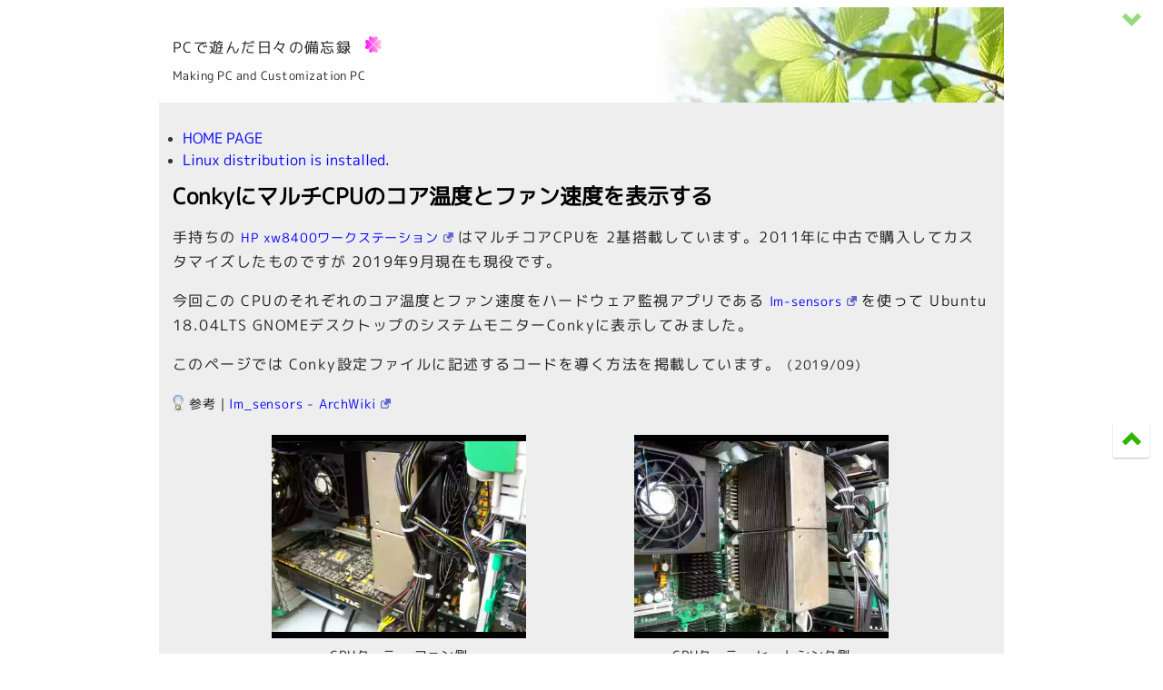

--- FILE ---
content_type: text/html
request_url: https://www.fuukemn.biz/page86-conky-multi-cpu.html
body_size: 9666
content:
<!DOCTYPE html>
<html lang="ja">
<head>
<meta charset="UTF-8">
<title>ConkyにマルチCPUのコア温度とファン速度を表示する｜PCで遊んだ日々の備忘録</title>
<meta name="description" content="マルチコアCPUを2基搭載したマザーボードにおいて、それぞれのコア温度とファン速度をハードウェア監視アプリを使って Ubuntu 18 GNOMEデスクトップのシステムモニターConkyに表示する方法を掲載しています。">
<meta name="viewport" content="width=device-width, initial-scale=1.0">
<link rel="canonical" href="https://www.fuukemn.biz/page86-conky-multi-cpu.html">
<link rel="preload" as="image" href="title6-400.webp" />
<link rel="stylesheet" href="s-style1.css">
<link rel="stylesheet" href="s-style2.css">
<link rel="stylesheet" href="s-style3.css" media="print" onload="this.media='all'">
<link href="https://fonts.googleapis.com/css?family=Source+Code+Pro" id="webfont" />
<link rel="stylesheet" href="./resource/lightbox.css" media="print" onload="this.media='all'" />
<link rel="icon" href="f2_1632.ico" >
<style>img.gmac {max-width: 100%; height: auto;}</style>
</head>

<body>

<script>
(function () {
  var webfont = document.getElementById("webfont");
  webfont.rel = "stylesheet";
})();
</script>

<div id="wrapper" class="column1">
<header>
  <p class="crover01">PCで遊んだ日々の備忘録</p>
  <p class="smallhead">Making PC and Customization PC</p>
</header>
<div class="content">
<div class="main">
<nav id="menub">
  <ul class="list-circle cancel spnav">
    <li><a href="index.html">HOME PAGE</a></li>
    <li><a href="page3.html">Linux distribution is installed.</a></li>
  </ul>
</nav>

<article>
<h1 class="hyoudai3">ConkyにマルチCPUのコア温度とファン速度を表示する</h1>
<p>手持ちの <a class="linkend01 small26" href="page7.html" title="HP xw8400 Workstationのカスタマイズ｜PCで遊んだ日々の備忘録">HP xw8400ワークステーション</a> はマルチコアCPUを 2基搭載しています。2011年に中古で購入してカスタマイズしたものですが 2019年9月現在も現役です。</p>
<p>今回この CPUのそれぞれのコア温度とファン速度をハードウェア監視アプリである <a class="linkend01 small26" href="//github.com/lm-sensors/lm-sensors" title="GitHub - lm-sensors/lm-sensors: lm-sensors repository">lm-sensors</a> を使って Ubuntu 18.04LTS GNOMEデスクトップのシステムモニターConkyに表示してみました。
<p>このページでは Conky設定ファイルに記述するコードを導く方法を掲載しています。<span class="small26">（2019/09）</span></p>
<p class="dialog02"><span class="small26">参考｜</span><a class="linkend01 small26" href="//wiki.archlinux.org/index.php/Lm_sensors" title="lm_sensors - ArchWiki">lm_sensors - ArchWiki</a></p>

<div class="boxContainer">
  <div class="imagebox2cap">
  <p class="image2cap"><a href="photo/xw8400-cpu-cooler_0926.jpg" class="lightbox[cpu1]">
  <img src="photo/xw8400-cpu-cooler_0926.webp" width="280" height="224" alt="CPUクーラー ファン側の画像"></a></p>
  <p class="caption2cap">CPUクーラー ファン側</p>
  </div>

  <div class="imagebox2cap">
  <p class="image2cap"><a href="photo/xw8400-cpu-cooler_0953.jpg" class="lightbox[cpu1]">
  <img src="photo/xw8400-cpu-cooler_0953.webp" width="280" height="224" alt="CPUクーラー ヒートシンク側の画像"></a></p>
  <p class="caption2cap">CPUクーラー ヒートシンク側</p>
  </div>
</div>


<nav class="menu danraku3">
<h2 id="abc12345" class="font-space">目次</h2>
  <ul class="list-circle cancel spnav">
  <li><a href="#abc1">アプリケーションパッケージ</a></li>
  <li><a href="#abc2">Conkyに CPU温度表示する 1</a></li>
  <li><a href="#abc3">Conkyに CPU温度表示する 2</a></li>
  <li><a href="#abc4">カーネルモジュールがロードされない時は</a></li>
  <li><a href="#abc5">Conkyに ファン速度表示する</a></li>
  <li><a href="#abc6"><span class="font-space">雑感</span></a></li>
  </ul>
</nav>
<hr>

<section>
<h3 id="abc1">アプリケーションパッケージ</h3>
<p>CPU温度をはじめ、ハードウェアの情報を取得し表示するのに必要なアプリケーションパッケージは下表の3つです。</p>
<table class="hyou2">
  <tr>
  <th>conky-all</th>
  <td>システム情報の表示</td>
  </tr>
  <tr>
  <th>lm-sensors</th>
  <td>CPU の温度やファン等の情報取得</td>
  </tr>
  <tr>
  <th>hddtemp</th>
  <td>SSDやHDDの温度など S.M.A.R.T情報の取得</td>
  </tr>
</table>
<p>事前にこれらを <a class="linkend01 small26" href="page39.html#abc1" title="Lubuntu にシステムモニターConkyを導入｜PCで遊んだ日々の備忘録">インストール</a> しておきます。</p>
<p class="danraku2">lm-sensorsについては sensors-detectコマンドを実行して /etc ディレクトリに modulesファイルを作成しておきます。</p>
<p class="danraku3"><a href="#abc12345">&#9650; 目次へ</a></p>
</section>


<section>
<h3 id="abc2">Conkyに CPU温度表示する 1</h3>
<p>ConkyにCPU温度を表示するためには sensorsコマンドで表示される内容を設定ファイルである .conkyrcにソースコードとして記述する必要があります。</p>
<p>まずは端末から sensorsコマンドを実行します。</p>

<pre class="comandbox1_1">
<span class="terminal01">GNOME Terminal :</span>

 $ sensors
</pre>

<pre class="comandbox12 fback8">
<span class="smallpre">（結果）</span>
i5k_amb-isa-0000 ・・・<span class="smallpre">物理メモリー</span>
Adapter: ISA adapter
   &#8942;
<span class="smallpre">（中略）</span>
   &#8942;

coretemp-isa-0000 ・・・CPU 1
Adapter: ISA adapter
<span class="shyu">Core 0</span>:       +<span class="shyu">54</span>.0°C  (high = +80.0°C, crit = +100.0°C)
Core 1:       +52.0°C  (high = +80.0°C, crit = +100.0°C)
Core 2:       +51.0°C  (high = +80.0°C, crit = +100.0°C)
Core 3:       +52.0°C  (high = +80.0°C, crit = +100.0°C)

coretemp-isa-0001 ・・・CPU 2
Adapter: ISA adapter
<span class="shyu">Core 0</span>:       +<span class="shyu">54</span>.0°C  (high = +80.0°C, crit = +100.0°C)
Core 1:       +51.0°C  (high = +80.0°C, crit = +100.0°C)
Core 2:       +49.0°C  (high = +80.0°C, crit = +100.0°C)
Core 3:       +51.0°C  (high = +80.0°C, crit = +100.0°C)
</pre>
<div class="space1">&nbsp;</div>
<p>下の画像は結果のスクリーンショットです。</p>

<div class="boxContainer">
  <p class="image2d"><a href="photo/xw8400_ubuntu18_025.png" class="lightbox[sensors1]">
  <img class="gmac" src="photo/xw8400_ubuntu18_025.webp" loading="lazy" width="400" height="320" alt="sensorsコマンド結果の画像"></a></p>
</div>

<p>この結果から .conkyrcに次のコードを記述してみると</p>

<pre class="comandbox12 fback8">
${color yellowgreen}CPU(Xeon x5365):${color blue} ${alignr} ${execi 5 sensors | grep '<span class="shyu">Core 0</span>' | <span class="shyu">cut -c16-17</span>}℃ 
</pre>

<div class="space1">&nbsp;</div>
<p>訳すと</p>
<p class="small26"><span class="sentou">“</span>（黄緑）CPU(Xeon x5365):（以下色青）,（右寄せ）,（5秒間隔で sensorsにアクセスし Core 0の <a class="linkend01 small26" href="ubuntu-conky.html#abc3" title="UbuntuでCPU負荷テストをやってみた｜PCで遊んだ日々の備忘録">16列目～17列目 の数値</a> を表示）<span class="sentou">”</span></p>
<p>となり、デスクトップの Conkyには下の画像のように 1行に2つの温度が表示されてしまいます。</p>

<div class="boxContainer">
  <p class="image2d"><a href="photo/xw8400_ubuntu18_002.png" class="lightbox[conky1]" title="1行に2つの温度が表示 &#8594; CPU(Xeon x5365): 56 55℃">
  <img class="gmac" src="photo/xw8400_ubuntu18_002.webp" loading="lazy" width="400" height="320" alt="1行に2つの温度が表示されているConkyの画像"></a></p>
</div>

<p class="danraku3">CPUが 1基ですとこのコードでよいのですが 2基の場合どうすればよいのか次のパートで説明します。</p>
<h4>CPUが 2基の時のコード</h4>
<p>このパートでは .conkyrc設定ファイルの記述のみで温度表示する方法を説明します。</p>
<p>1行に2つの温度が表示される原因は grepする行の名称、即ち Coreの後の数字が CPU1, CPU2共に同じためです。</p>
<p>これを区別する方法は coretemp-isa-0000 と coretemp-isa-0001 を grepするしかありません。しかし、それぞれ改行されていて今度は温度が拾えません。</p>
<p>そこで sensorsコマンドに <a class="linkend01 small26" href="//linux.die.net/man/1/sensors" title="sensors(1): print sensors info - Linux man page">-uオプションスイッチ</a> を付け引数を coretemp-isa-0000として実行してみます。</p>
<p>端末から</p>

<pre class="comandbox1_1">
 $ sensors -u coretemp-isa-0000
</pre>

<pre class="comandbox12 fback8">
<span class="smallpre">（結果）</span>
coretemp-isa-0000 ・・・CPU 1
Adapter: ISA adapter
Core 0:
  <span class="shyu">temp2_input</span>: <span class="shyu">54</span>.000
  temp2_max: 80.000
  temp2_crit: 100.000
  temp2_crit_alarm: 0.000
Core 1:
  temp3_input: 52.000
  temp3_max: 80.000
  temp3_crit: 100.000
  temp3_crit_alarm: 0.000
Core 2:
  temp4_input: 51.000
  temp4_max: 80.000
  temp4_crit: 100.000
  temp4_crit_alarm: 0.000
Core 3:
  temp5_input: 51.000
  temp5_max: 80.000
  temp5_crit: 100.000
  temp5_crit_alarm: 0.000
</pre>

<div class="space1">&nbsp;</div>
<p>下の画像は結果のスクリーンショットです。coretemp-isa-0001 で実行しても同様の結果が得られます。</p>

<div class="boxContainer">
  <p class="image2d"><a href="photo/xw8400_ubuntu18_027.png" class="lightbox[sensors2]">
  <img class="gmac" src="photo/xw8400_ubuntu18_027.webp" loading="lazy" width="400" height="320" alt="sensors -uコマンド結果の画像"></a></p>
</div>

<p>この結果から .conkyrcに次のコードを記述してみると</p>

<pre class="comandbox12 fback8">
${color yellowgreen}CPU1(Xeon x5365):${color blue} ${alignr} ${execi 5 <span class="shyu">sensors -u coretemp-isa-0000</span> | grep '<span class="shyu">temp2_input</span>' | <span class="shyu">cut -c16-17</span>}℃ 
${color yellowgreen}CPU2(Xeon x5365):${color blue} ${alignr} ${execi 5 <span class="shyu">sensors -u coretemp-isa-0001</span> | grep '<span class="shyu">temp2_input</span>' | <span class="shyu">cut -c16-17</span>}℃ 
</pre>
<div class="space1">&nbsp;</div>
<p>となり、Conkyには下の画像のように温度が表示されます。</p>

<div class="boxContainer">
  <p class="image2d"><a href="photo/xw8400_ubuntu18_005.png" class="lightbox[conky2]" title="2基の CPU（CPU1,CPU2）温度がそれぞれ表示">
  <img class="gmac" src="photo/xw8400_ubuntu18_005.webp" loading="lazy" width="400" height="320" alt="2基の CPU温度がそれぞれ表示されたConkyの画像"></a></p>
</div>

<p class="danraku2">これで 2基の CPU温度がそれぞれ表示されるようになりました。以上が 1つ目の方法です。次のセクションでは 2つ目の方法を説明します。</p>
<p class="backmokuji danraku3"><a href="#abc12345">&#9650; 目次へ</a></p>
</section>


<section>
<h3 id="abc3">Conkyに CPU温度表示する 2</h3>
<p>2基のCPUの Core番号<span class="small26">（ラベル名）</span>が同じになっているので、2基目の CPUの Core番号を変更します。/etc/ <a class="linkend01 small26" href="//manpages.ubuntu.com/manpages/disco/en/man5/sensors.conf.5.html#files" title="Ubuntu Manpage:sensors.conf - libsensors configuration file">sensors.d</a> / ディレクトリに変更内容を記述したファイルを配置します。</p>
<p>まずホームディレクトリに Heulett-Packard_0A08Hという名前のファイルを作成します。ファイル名は任意ですが今回はマザーボードの型番にしました。</p>
<p>端末から</p>

<pre class="comandbox1_1">
 $ touch /home/<span class="small25">ユーザー名</span>/Heulett-Packard_0A08H 
</pre>

<div class="space1">&nbsp;</div>
<p>を実行すると空のファイルが作成されるのでテキストエディタで開き、下記を記述して保存します。</p>

<pre class="comandbox12 fback8">
<span class="text-editor">gedit :</span>

chip "coretemp-isa-0000"
  label temp2 "Core 0"
  label temp3 "Core 1"
  label temp4 "Core 2"
  label temp5 "Core 3"

chip "coretemp-isa-0001"
  label temp2 "Core 4"
  label temp3 "Core 5"
  label temp4 "Core 6"
  label temp5 "Core 7"
</pre>
<div class="space1">&nbsp;</div>
<p>次にこのファイルを /etc/sensors.d/ ディレクトリにコピーします。</p>
<p>端末から</p>

<pre class="comandbox1_1">
 $ sudo cp Heulett-Packard_0A08H /etc/sensors.d
</pre>

<div class="space1">&nbsp;</div>
<p>を実行し、続けて sensorsコマンドを実行すれば次の様に Core番号が変更されます。</p>

<pre class="comandbox12 fback8">
<span class="smallpre">（結果）</span>
i5k_amb-isa-0000 ・・・<span class="smallpre">物理メモリー</span>
Adapter: ISA adapter
   &#8942;
<span class="smallpre">（中略）</span>
   &#8942;

coretemp-isa-0000 ・・・CPU 1
Adapter: ISA adapter
<span class="shyu">Core 0</span>:       +<span class="shyu">54</span>.0°C  (high = +80.0°C, crit = +100.0°C)
Core 1:       +52.0°C  (high = +80.0°C, crit = +100.0°C)
Core 2:       +51.0°C  (high = +80.0°C, crit = +100.0°C)
Core 3:       +52.0°C  (high = +80.0°C, crit = +100.0°C)

coretemp-isa-0001 ・・・CPU 2
Adapter: ISA adapter
<span class="shyu">Core 4</span>:       +<span class="shyu">54</span>.0°C  (high = +80.0°C, crit = +100.0°C)
Core 5:       +50.0°C  (high = +80.0°C, crit = +100.0°C)
Core 6:       +49.0°C  (high = +80.0°C, crit = +100.0°C)
Core 7:       +50.0°C  (high = +80.0°C, crit = +100.0°C)
</pre>

<div class="space1">&nbsp;</div>
<p>下の画像は結果のスクリーンショットです。</p>

<div class="boxContainer">
  <p class="image2d"><a href="photo/xw8400_ubuntu18_028.png" class="lightbox[sensors]">
  <img class="gmac" src="photo/xw8400_ubuntu18_028.webp" loading="lazy" width="400" height="320" alt="コピーコマンドとsensorsコマンド結果の画像"></a></p>
</div>

<p>この結果から .conkyrcに次のコードを記述してみると</p>

<pre class="comandbox12 fback8">
${color yellowgreen}CPU1(Xeon x5365):${color blue} ${alignr} ${execi 5 sensors | grep '<span class="shyu">Core 0</span>' | <span class="shyu">cut -c16-17</span>}℃ 
${color yellowgreen}CPU2(Xeon x5365):${color blue} ${alignr} ${execi 5 sensors | grep '<span class="shyu">Core 4</span>' | <span class="shyu">cut -c16-17</span>}℃ 
</pre>
<div class="space1">&nbsp;</div>
<p class="danraku2">となり、これで 2基の CPU温度がそれぞれ表示されるようになります。以上が 2つ目の方法です。こちらはひと手間かかりますがソースコードは短くなります。</p>
<p class="danraku3"><a href="#abc12345">&#9650; 目次へ</a></p>
</section>


<section>
<h3 id="abc4">カーネルモジュールがロードされない時は</h3>
<p>上述の <span class="small26">[Conkyに CPU温度表示する 1]</span> セクションのデスクトップスクリーンショットで下記のように CPU と Case のファン速度が表示されません。</p>
<pre class="comandbox12 fback8">
----------------------
FAN
 CPU :		--rpm
 Case:		--rpm
----------------------
</pre>
<div class="space1">&nbsp;</div>
<p>これは sensorsコマンドの実行結果にファン速度が表示されず、Conky設定ファイルにコードを記述できないからですが、</p>
<p>本当の原因は SMSC LPC47B397-NC センサーチップのカーネルモジュール <a class="linkend01 small26" href="//www.kernel.org/doc/html/latest/hwmon/smsc47b397.html" title="Kernel driver smsc47b397 &mdash; The Linux Kernel documentation">kernel driver smsc47b397</a> がロードされていないためです。</p>
<p>lm-sensrsのインストール後 sensers-detectコマンドを実行した時、最後に次のような表示がありました。</p>

<pre class="comandbox12 fback8">
   &#8942;
<span class="smallpre">（前略）</span>
To load everything that is needed, add this to /etc/modules:
#----cut here----
# Chip drivers
coretemp
i5k_amb
smsc47b397
#----cut here----
If you have some drivers built into your kernel, the list above will
 contain too many modules. Skip the appropriate ones!

Do you want to add these lines automatically to /etc/mdules? (yes/NO) <span class="shyu">yes</span> 
Successful!
<span class="smallpre">（後略）</span>
   &#8942;
</pre>

<div class="space1">&nbsp;</div>
<p>これはユーザーが <span class="small26 botanfont">yes</span> と入力したことで <i class="small26">「/etc/ディレクトリにチップドライバを記述したファイル mdulesを作成した」</i> わけです。</p>
<p>下の画像は実際の mdulesファイルのスクリーンショットです。</p>

<div class="boxContainer">
  <p class="image2d"><a href="photo/xw8400_ubuntu18_033.png" class="lightbox[mdules]" title="mdulesファイル">
  <img class="gmac" src="photo/xw8400_ubuntu18_033.webp" loading="lazy" width="400" height="320" alt="mdulesファイルの画像"></a></p>
</div>

<p>それぞれのドライバーの主な役割は下表になります。</p>
<div class="scroll-x">
<table class="hyou2tyu">
  <tr>
  <th>coretemp</th>
  <td>CPU温度情報</td>
  </tr>
  <tr>
  <th>i5k_amb</th>
  <td>メモリーモジュール温度情報</td>
  </tr>
  <tr>
  <th>smsc47b397</th>
  <td>ファン速度情報, CPU温度情報</td>
  </tr>
</table>
</div>
<p>Ubuntuのログイン画面が表示される前のブートプロセスで mdulesファイルに記述されたドライバーのカーネルモジュールがロードされる仕組みになっています。</p>
<p>ところが何故か smsc47b397 だけがロードされてないようで、その原因は不明です。</p>
<p class="danraku2">どうやらマザーボードによってこのような現象が起こるようで、調べた結果 <a class="linkend01 small26" href="//forums.ubuntulinux.jp/viewtopic.php?id=13726" title="Ubuntu日本語フォーラム / lm-sensorsでファンスピードや電源電圧が読み取れない">Ubuntu日本語フォーラム</a> に似たようなスレッドあり解決に至りました。</p>
<h4 id="abc39">カーネルモジュール smsc47b397をロードする</h4>
<p>smsc47b397をロードするには次のオプションを付けてカーネルを起動します。</p>

<pre class="comandbox12 fback8">
acpi_enforce_resources=<span class="shyu">lax</span>
</pre>

<div class="space1">&nbsp;</div>
<p>直訳すると「ACPIのリソースを強制する」で、下記はその意味について <a class="linkend01 small26" href="//github.com/torvalds/linux/blob/master/Documentation/admin-guide/kernel-parameters.txt" title="linux/kernel-parameters.txt at master ・ torvalds/linux ・ GitHub">GitHub</a> の記述内容を Googl翻訳したものです。</p>

<blockquote cite="//github.com/torvalds/linux/blob/master/Documentation/admin-guide/kernel-parameters.txt">
  <p><span class="sentou">&#8220; </span>ネイティブドライバーとACPI操作領域（SystemIOおよびSystemMemoryのみ）間のリソースの競合を確認します。ACPIで宣言されたIOポートとメモリは、任意のAMLコードでACPIサブシステムによって使用される可能性があり、レガシードライバーに干渉する可能性があります。</p>
  <p>strict（デフォルト）：ACPIが要求するリソースへのアクセスは拒否されます。予約済みのリソースにアクセスしようとするレガシードライバーは、それらを使用してデバイスにバインドできません。</p>
  <p><b>lax：ACPIが要求するリソースへのアクセスが許可されます。予約済みリソースにアクセスしようとするレガシードライバは正常にバインドされますが、警告メッセージがログに記録されます。</b></p>
  <p>no：ACPI OperationRegionsは予約済みとしてマークされておらず、それ以上のチェックは実行されません。<span class="sentou">&#8221;</span></p>
</blockquote>

<p class="danraku2">要するにカーネルモジュールを強制的にロードさせるわけですね。そしてこのオプションの使い方は、一時的と恒久的の 2通りあります。</p>
<h5 class="noborder-h4 doc-open-logo">一時的：GRUBメニューで設定</h5>
<p>PC起動または再起動後 GRUBメニューが表示されたら<span class="small26 keyfont">E</span>キーを押すと起動コマンドを編集する画面が表示されます。</p>
<p>Linuxで始まるコマンドラインに acpi_enforce_resources=laxを追加します。<span class="small26">（最後尾の $vt_handoffの後にスペースを入れて追加してもよいです）</span></p>

<pre class="comandbox12 fback8">
Linux /boot/vmlinuz-4.15.0-62&#8230;<span class="smallpre">（中略）</span>&#8230;a7df ro quiet splash <span class="shyu">acpi_enforce_resources=lax</span> $vt_handoff 
</pre>

<div class="space1">&nbsp;</div>
<p>下の画像はその時の写真です。</p>

<div class="boxContainer">
  <p class="image2d"><a href="photo/xw8400_ubuntu18_grub_4286.jpg" class="lightbox[menu]" title="GRUBメニューのコマンド編集画面">
  <img class="gmac" src="photo/xw8400_ubuntu18_grub_4286.webp" loading="lazy" width="400" height="320" alt="GRUBメニューの画像"></a></p>
</div>

<p class="danraku2">入力したら<span class="small26 keyfont">F10</span>キーを押せば今回限りこのオプションモードで Ubutnuが起動します。まずこの方法でロードされるのかを確認します。</p>
<h5 class="noborder-h4 doc-open-logo danraku02">恒久的：GRUB設定ファイルに記述</h5>
<p>一時的な方法でロードすることが出来たらGRUB設定ファイルに記述することで恒久的にロードされます。</p>
<p>端末から</p>

<pre class="comandbox1_1">
 $ sudo nano /etc/default/grub
</pre>

<div class="space1">&nbsp;</div>
<p>を実行し次を記述して保存します。</p>

<pre class="comandbox12 fback8">
GRUB_CMDLINE_LINUX_DEFAULT="quiet splash <span class="shyu">acpi_enforce_resources=lax</span>" 
</pre>

<div class="space1">&nbsp;</div>
<p>下の画像は GRUB設定ファイルのスクリーンショットです。</p>

<div class="boxContainer">
  <p class="image2d"><a href="photo/xw8400_ubuntu18_026.png" class="lightbox[grub]" title="GRUB設定ファイル">
  <img class="gmac" src="photo/xw8400_ubuntu18_026.webp" loading="lazy" width="400" height="320" alt="GRUB設定ファイルの画像"></a></p>
</div>

<div class="space1">&nbsp;</div>
<p>最後に次のコマンドを忘れずに実行します。</p>

<pre class="comandbox1_1">
 $ sudo update-grub
</pre>

<p class="danraku2">これで設定完了です。</p>
<p class="danraku3"><a href="#abc12345">&#9650; 目次へ</a></p>
</section>


<section>
<h3 id="abc5">Conkyに ファン速度を表示する</h3>
<p>下記はカーネルモジュールがロードされたところで sensorsコマンドを実行してみた結果です。</p>

<pre class="comandbox12 fback8">
<span class="smallpre">（結果）</span>
i5k_amb-isa-0000 ・・・<span class="smallpre">物理メモリー</span>
Adapter: ISA adapter
   &#8942;
<span class="smallpre">（中略）</span>
   &#8942;

coretemp-isa-0000 ・・・CPU 1
Adapter: ISA adapter
   &#8942;
<span class="smallpre">（中略）</span>
   &#8942;

<span class="shyu">smsc47b397</span>-isa-0480
Adapter: ISA adapter
fan1:        1200 RPM ・・・<span class="smallpre">CPUクーラーファン1</span> 
fan2:        3286 RPM ・・・<span class="smallpre">メモリーファン</span>
fan3:        1783 RPM ・・・<span class="smallpre">ケースファン</span>
fan4:        1206 RPM ・・・<span class="smallpre">CPUクーラーファン2</span>
temp1:        +46.0°C
temp2:        +52.0°C
temp3:        +35.0°C
temp4:        +37.0°C

coretemp-isa-0001 ・・・CPU 2
Adapter: ISA adapter
   &#8942;
<span class="smallpre">（後略）</span>
</pre>

<div class="space1">&nbsp;</div>
<p>下の画像は結果のスクリーンショットです。</p>

<div class="boxContainer">
  <p class="image2d"><a href="photo/xw8400_ubuntu18_034.png" class="lightbox[sensors3]">
  <img class="gmac" src="photo/xw8400_ubuntu18_034.webp" loading="lazy" width="400" height="320" alt="sensorsコマンド ファン速度結果の画像"></a></p>
</div>

<p>この結果から .conkyrcに次のコードを記述してみると</p>

<pre class="comandbox12 fback8">
${color yellowgreen}CPU1:${color yellowgreen} ${alignr}${execi 5 sensors | grep 'fan1' | cut -c14-17} rpm
${color yellowgreen}CPU2:${color yellowgreen} ${alignr}${execi 5 sensors | grep 'fan4' | cut -c14-17} rpm
${color yellowgreen}Memory:${color yellowgreen} ${alignr}${execi 5 sensors | grep 'fan2' | cut -c14-17} rpm 
${color yellowgreen}Cace:${color yellowgreen} ${alignr}${execi 5 sensors | grep 'fan3' | cut -c14-17} rpm
</pre>

<div class="space1">&nbsp;</div>
<p>となり、Conkyには下の画像のようにファン速度が表示されます。</p>

<div class="boxContainer">
  <div class="imagebox0">
  <p><a href="photo/xw8400_ubuntu18_035.png" class="lightbox[conky01]" title="ファン速度が表示">
  <img src="photo/xw8400_ubuntu18_035.webp" loading="lazy" width="280" height="224" alt="ファン速度が表示されたConkyの画像"></a></p>
  </div>

  <div class="imagebox0">
  <p><a href="photo/xw8400_ubuntu18_023.png" class="lightbox[conky01]" title="Conky 設定ファイル">
  <img src="photo/xw8400_ubuntu18_023.webp" loading="lazy" width="280" height="224" alt="Ubuntu 18.04LTS GNOMEデスクトップのシステムモニターConkyの画像"></a></p>
  </div>
</div>

<p class="danraku2">これで 2基のCPUクーラーだけでなく、メモリーモジュールと PCケースのファン速度も表示できるようになりました。</p>
<p class="danraku3"><a href="#abc12345">&#9650; 目次へ</a></p>
</section>


<section>
<h3 id="abc6"><span class="font-space">雑感</span></h3>
<h4>ファン速度について</h4>
<p>下の画像は今回設定した Conkyのスクリーンショットです。この中でファン速度のラベルが 4種類ありどのファンがどのラベル名に対応するのかについては Ubuntu上から調べようがありませんでした。</p>

<div class="boxContainer">
  <p class="image2d"><a href="photo/xw8400_ubuntu18_conky.png" class="lightbox[conky4]" title="Conky">
  <img class="gmac" src="photo/xw8400_ubuntu18_conky.webp" loading="lazy" width="400" height="320" alt="Conkyの画像"></a></p>
</div>

<p>結局ファンの仕様書にある回転速度と照らし合わせるしか方法がなく今回の場合、回転速度の差が大きかったので特定できました。</p>
<p class="danraku2">しかし、もしも同じ回転速度だったらまったく区別出来ないところでした。環境によっては使えないようです。</p>
<h4 class="noborder-h4 dialog02">参考｜Windowsシステムモニターの数値</h4>
<p>下の画像は Ubuntuと同じ SSDの第1パーティションに導入している Windows 7上のシステムモニター<span class="small26">（HWMonitoer v1.20.0）</span>のスクリーンショットです。</p>

<div class="boxContainer">
  <p class="image2d"><a href="photo/xw8400_win7_hem_19.png" class="lightbox[hwm]" title=" 1/4. マザーボード・ファン">
  <img class="gmac" src="photo/xw8400_win7_hem_19.webp" loading="lazy" alt="ハードウェア温度・ファン速度の画像" width="400" height="320"></a></p>
    <p><a href="photo/xw8400_win7_hem_20.png" class="lightbox[hwm]" title="2/4. CPU"></a></p>
    <p><a href="photo/xw8400_win7_hem_21.png" class="lightbox[hwm]" title="3/4. メモリーモジュール"></a></p>
    <p><a href="photo/xw8400_win7_hem_22.png" class="lightbox[hwm]" title="4/4. SSD・HDD・グラフィックスボード"></a></p>
</div>

<p class="danraku2">当然ですが lm-sensorsの結果とほぼ同じです。</p>
<h4>メモリーモジュールの温度について</h4>
<p>メモリーモジュールの温度の数値が高すぎるような気がします。理由はこのページ冒頭の写真や下の写真のような専用の冷却ファンがあるからです。</p>

<div class="boxContainer">
  <div class="imagebox0">
  <p><a href="photo/hpmemo_929.jpg" class="lightbox[memory]" title="左側ファン：PCケース用 , 正面ファン:メモリーモジュール用 , 右側:CPUクーラー">
  <img src="photo/hpmemo_929.webp" loading="lazy" width="280" height="210" alt="メモリーモジュール用冷却ファンの画像"></a></p>
  </div>

  <div class="imagebox0">
  <p><a href="photo/hpmemo_939.jpg" class="lightbox[memory]" title="デュアルチャンネル メモリーモジュール 8枚">
  <img src="photo/hpmemo_939.webp" loading="lazy" width="280" height="210" alt="メモリーモジュールをマザーボードに取付けた画像"></a></p>
  </div>
</div>

<p>マザーボードの種類によって lm-sensorsが取得するデータにはオフセット値がずれている事があるようです。</p>
<p>いずれ熱電対とデータロガーを購入して実測してみます。温度差が10℃以上あるようなら /etc/sensors.d/Heulett-Packard_0A08Hファイルで補正しようと思います。</p>
<p id="sidemenu" class="danraku3"><a href="#abc12345">&#9650; 目次へ</a></p>
</section>
</article>

<div><a rel="license" href="//creativecommons.org/licenses/by-sa/4.0/deed.ja" title="Attribution - ShareAlike 4.0 International ( CC BY-SA 4.0 )"><img alt="クリエイティブ・コモンズ・ライセンス" style="border-width:0" src="BY-SA_80x15.png" width="80" height="15" /></a></div>
</div><!-- mainここまで -->
</div><!-- contentここまで -->

<!-- footerここから -->
<script src="footer02.js" async></script>
<footer class="imgchuo">
<div id="footer"></div>
</footer>
<!-- footerここまで -->

</div><!-- column1ここまで -->
<div class="back7">
<a href="#wrapper" title="Top of Page"><img width="39" height="39" src="chevron-top01.png" alt="Top of Pageの画像"></a>
</div>

<div class="pagetop">
<a href="#sidemenu" title="Bottom of Page"><img width="39" height="39" src="chevron-btm01.png" alt="sidemenuの画像"></a>
</div>


<script src="./resource/lightbox_plus.js" defer></script>
</body>
</html> 

--- FILE ---
content_type: text/css
request_url: https://www.fuukemn.biz/s-style1.css
body_size: 1758
content:
/* default */
html {
  font-size: 100%; /*16px */
}

/* 文字書体 */
@font-face {
  font-family: 'VL-PGothic-Regular';
  src: url('/VL-PGothic-Regular.woff') format('woff');
}

body {
  font-family: VL-PGothic-Regular;
  font-size: 100%; /*16px */
}

@media screen and (min-width: 1280px) {
html {
  font-size: 100%;
  }
}


/* base configure */
header, footer, .main {
    padding: 15px;
}


header, footer {
    background:  url(title6-900.webp);
    margin: 0 auto;
}

/*480px以下*/
@media screen and (max-width: 480px) {
  header, footer {
    background: url(title6-400.webp);
    margin: 0 auto;
  }
}

@media screen and (max-width: 1024px) {
  ul.spnav {
    font-size: 100%;
    margin: 0;
    padding: 0;
    list-style-type: none;
  }
  ul.spnav li a {
    display: block;
    border: 1px solid #ddd;
    background-color: #fff;
    line-height:40px;
    padding: 12px 16px;
    text-decoration: none;
    color: #000;
    text-align: center;
    overflow: hidden;
    white-space: nowrap;
    text-overflow: ellipsis;
  }
  ul.spnav li a:hover {
    border: 1px solid #ddd;
    background-color: #1b2538;
    color: #fff;
  }
}


.main {
    background: #eee;
}

.main, .side-left, .side-right {
    min-height: 200px;
}

/* display column */
.column1 .side-left, .column1 .side-right {
  display: none;
}

/* Sideways tablet, PC */
@media (min-width: 992px) {
    /* content width init */
    .column1 header, .column1 footer {
        max-width: 900px;
    }
    .column1 .main {
            width: 900px;
        }
    .content {
        display: -webkit-box;
        display: -ms-flexbox;
        display: flex;
        -webkit-box-pack: center;
        -ms-flex-pack: center;
        justify-content: center;
        }
    /* grow shrink base-size*/
    .main {
        -webkit-box-flex: 0;
    -ms-flex: 0 1 auto;
    flex: 0 1 auto;
    }
  }


/* 表題 ４-１*/
h4 {
  font-size: 1.1rem;
  letter-spacing: .1rem;
  margin: 20px 0 0 0; /* (上)　(右)　(下)　(左)*/
}


/* 表題 ４-２*/
.noborder-h4 {
  border-left: none;
  color: #333;
  font-size: 1.1rem;
  font-weight: 600;
  letter-spacing: .1rem;
  margin: 20px 0 15px 0; /* (上)　(右)　(下)　(左)*/
  padding : 0 0 0 6px; /* (上)　(右)　(下)　(左)*/
}


/* 表題 ４-３*/
.looks-h5 {
  border-left: none;
  color: #333;
  font-size: .9375rem;
  font-weight: normal;
  letter-spacing: .1rem;
  margin: 20px 0 10px 0; /* (上)　(右)　(下)　(左)*/
  padding : 0 0 0 5px; /* (上)　(右)　(下)　(左)*/
}


/* 表題 ５*/
h5 {
  font-size: .9375rem;
  letter-spacing: .1rem;
  margin: 20px 0 0 0; /* (上)　(右)　(下)　(左)*/
}


/* 表題 ６*/
h6 {
  font-size: .9375rem;
  font-weight: normal;
  letter-spacing: .1rem;
  margin: 20px 0 10px 0; /* (上)　(右)　(下)　(左)*/
  padding : 0 0 0 5px; /* (上)　(右)　(下)　(左)*/
}


/* 文字 */
p {
  color: #222;
  letter-spacing: .09rem;
  line-height: 1.7;
}


/*リスト ul*/
ul {
  font-size: 92%;
  letter-spacing: .06rem;
  margin-left: 0;
  padding-left: 1rem;
  text-indent: -0.3rem;
 }
  .list-circle li {
    margin-bottom: .5rem;
    margin-top: .5rem;
  }


/*メニューリスト ulキャンセル*/
.cancel {
  font-size: 100%;
  letter-spacing: 0;
  }


.cancel2 {
  font-size: 100%;
  letter-spacing: 0;
  line-height: 1.8;
  list-style: none;
  }


/*リスト li*/
li {
  font-family: VL-PGothic-Regular;
  color: #333
 }


/*リスト-スタイルなし*/
.nostyle {
  font-size: 0.875rem;
  list-style: none;
  margin-left: -10px;
}


/*リスト ul ２*/
.list-none{
  margin: 3px 0 10px 0px; /* (上)　(右)　(下)　(左)*/
}
  .list-none li {
    color: #333;
    font-size: .9375rem;
    letter-spacing: .08rem;
    line-height: 1.8;
    list-style: none;
    margin-bottom: .4rem;
  }


/*リスト ol ２桁用*/
.list-bangou{
  font-size: 0.875rem;
  margin-left: 1rem;
  padding-left: 1rem;
  text-indent: -0.3rem;
}
  .list-bangou li {
    letter-spacing: .08rem;
    line-height: 1.8;
    margin-bottom: .5rem;
    margin-top: .5rem;
  }


/*リスト ol １桁用*/
.list-bangou1 {
  font-size: 0.875rem;
  margin-left: 0;
  padding-left: 1rem;
  text-indent: -0.3rem;
}
  .list-bangou1 li {
    letter-spacing: .08rem;
    line-height: 1.8;
    margin-bottom: .5rem;
    margin-top: .5rem;
  }


/* リンク */
a {
  color: #0000ff;
  text-decoration: none;
  transition: .2s;
}
  a:hover {
    color: #ff00ff;
    text-decoration: underline;
  }


/* 引用の背景 */
blockquote {
  background: #ddd;
  font-size: 0.9rem;
  border-radius: 10px;
  padding: 3px;
  margin: 0 5px 0 5px; /* (上)　(右)　(下)　(左) */
  position: relative;
  padding: 10px 15px 10px 20px;
}


/* 先頭文字を大きく */
.sentou {
  color: #222;
  font-size: 1.3rem;
  font-weight: bold;
  letter-spacing: .06rem;
  line-height: 1.4;
  margin: 0 0 -25px 0; /* (上)　(右)　(下)　(左)*/
}


/* 最後尾文字を大きく */
.ushiro {
  color: #222;
  font-size: 1.3rem;
  font-weight: bold;
  letter-spacing: .06rem;
  line-height: 1.4;
  margin: -20px 0 -15px 0; /* (上)　(右)　(下)　(左)*/
}


/* 段落1行詰める */
.danraku010 {
  margin-bottom: -.5rem;
}


/* 段落0.2行あける */
.danraku02 {
  margin-bottom: .2rem;
}


/* 段落0.4行あける */
.danraku04 {
  margin-bottom: .4rem;
}

/* 段落2行あける */
.danraku2 {
  margin-bottom: 2rem;
}


/* 段落3行あける */
.danraku3 {
  margin-bottom: 3rem;
}


/* 段落1行あける */
.space1 {
  line-height: 100%;
}


/* 段落2行あける */
.space2 {
  line-height: 200%;
}


/* 段落3行あける */
.space3 {
  line-height: 300%;
}


/* 小さい文字 25 （span用）*/
.small25 {
  font-size: 82%;
  letter-spacing: .06rem;
  line-height: 1.6;
}


/* 小さい文字 26 （pタグ用）*/
.small26 {
  font-size: 90%;
  letter-spacing: .05rem;
  line-height: 1.8;
}


/* 小さい文字 27 （h4タグ用）*/
.small_h4 {
  font-size: 92%;
  letter-spacing: .05rem;
  line-height: 1.8;
  margin-bottom:-0.5rem;
}


/* 小さい文字 （header用）*/
.smallhead {
  font-size: 80%;
  letter-spacing: .03rem;
  line-height: 0.3;
}


/* h4タグ用大きい文字 */
.lagefont1 {
  font-size: 1.4rem;
  padding: 0 2px 0 2px; /* (上)　(右)　(下)　(左)*/
}


/* pタグ用大きい文字 */
.lagefont1p {
  color: #000;
  font-size: 1.2rem;
  margin-bottom: .5rem;
}



--- FILE ---
content_type: text/css
request_url: https://www.fuukemn.biz/s-style2.css
body_size: 1501
content:
/* ページトップへもどるボタン ７ png画像アイコン*/
.back7 {
  position: fixed;
  bottom: 216px;
  right: 15px;
  width: 40px;
  height: 40px;
  background-color: #fff;
  border-radius: 5%;
  box-shadow: 0 1px 2px 0 rgba(0,0,0,.25);
  text-align: center;
}
  .back7:hover {
    background-color: #f4fa58; /*黄*/
    text-decoration: none;
    box-shadow: none;
  }
    .back7 img{
      vertical-align: bottom;
    }


/*480px以下*/
@media screen and (max-width: 1024px) {
  .back7 {
  bottom: 1px;
  right: 1px;
  width: 50px;
  height: 42px;
  opacity: 0.7;
  }
}


/* ページボトムへボタン ７ png画像アイコン*/
  .pagetop {
  position: fixed;
  top: 0;
  right: 15px;
  opacity: 0.5;
  transform: rotateX( 180deg );
}


/*480px以下*/
@media screen and (max-width: 480px) {
  .pagetop {
  position: fixed;
  top: 1px;
  right: 1px;
  width: 50px;
  height: 42px;
  background-color: #fff;
  border-radius: 5%;
  box-shadow: 0 1px 2px 0 rgba(0,0,0,.25);
  text-align: center;
  opacity: 0.7;
  transform: rotateX( 180deg );
  }
  .pagetop:hover {
    background-color: #f4fa58; /*黄*/
    box-shadow: none;
    text-decoration: none;
  }
  .pagetop img{
    vertical-align: bottom;
  }
}


/*キャプション付き、なし画像横並びボックスクリアフィックス */
/* 外枠 */
div.boxContainer {
  border: 0px solid #000;
  text-align:center;
}

/*480px以下*/
@media screen and (max-width: 480px) {
  div.boxContainer {
    width: auto;
  }
}

/* clearfix */
.boxContainer:before,
  .boxContainer:after {
    content: ""; 
    display: table; 
}
 
.boxContainer:after {
  clear: both;
}


/*キャプション付き画像横並びボックス 1列（下キャプション） */
  p.image1cap, p.caption1cap {
    margin: 5px 5px 5px 5px; /* (上)　(右)　(下)　(左)4.余白・間隔 */
    text-align: center;
  }

    p.caption1cap {
      font-size: 85%;
      letter-spacing: .05em;
    }


/*480px以下*/
@media screen and (max-width: 480px) {
  div.imagebox1cap {
  margin: 5px 0px 5px 13px; /* (上)　(右)　(下)　(左)*/
  }
}


/*キャプション付き画像横並びボックス 1列d（枠あり下キャプション） */
div.imagebox1d {
  float: left;
  box-shadow: 0px 1px 3px 0px rgba(0,0,0,0.35);
  margin: 5px 0px 5px 309px; /* (上)　(右)　(下)　(左) 周囲の余白*/
  width: auto;
 }

  p.image1d,  p.caption1d {
    margin: 5px 5px 5px 5px; /* (上)　(右)　(下)　(左)4.余白・間隔 */
    text-align: center;
  }

    p.caption1d {
      font-size: 85%;
      letter-spacing: .05rem;
    }


/*480px以下*/
@media screen and (max-width: 480px) {
  div.imagebox1d {
  margin: 5px 5px 5px 7px; /* (上)　(右)　(下)　(左)*/
  }
}


/*キャプションなし画像横並びボックス 2列 */
div.imagebox0 {
  float: left;
  margin: 5px 5px 5px 104px;/* (上)　(右)　(下)　(左) 周囲の余白*/
  padding: 0px 5px 0px 5px;/* (上)　(右)　(下)　(左) */
  width: auto;
}


/*480px以下*/
@media screen and (max-width: 480px) {
  div.imagebox0 {
  margin: 5px 5px 5px 18px;/* (上)　(右)　(下)　(左) 周囲の余白*/
  }
}


/*キャプション付き画像横並びボックス 2列d（枠あり下キャプション） */
div.imagebox2d {
  box-shadow: 0px 1px 3px 0px rgba(0,0,0,0.35);
  float: left;
  margin: 5px 5px 5px 104px; /* (上)　(右)　(下)　(左) 周囲の余白*/
  /*width: 290px;*/
  width: auto;
 }

  p.image2d,  p.caption2d {
    margin: 5px 5px 5px 5px; /* (上)　(右)　(下)　(左)4.余白・間隔 */
    text-align: center;
  }

    p.caption2d {
      font-size: 85%;
      letter-spacing: .05rem;
    }


/*480px以下*/
@media screen and (max-width: 480px) {
  div.imagebox2d {
  margin: 5px 5px 5px 7px; /* (上)　(右)　(下)　(左)*/
  }
}


/*キャプション付き画像横並びボックス 2列cap（枠なし下キャプション） */
div.imagebox2cap {
  float: left;
  margin: 5px 5px 5px 104px;/* (上)　(右)　(下)　(左) 周囲の余白*/
  width: auto;
 }

  p.image2cap, p.caption2cap {
    margin: 0px 5px 0px 5px; /* (上)　(右)　(下)　(左)4.余白・間隔 */
    text-align: center;
  }

    p.caption2cap {
      font-size: 85%;
      letter-spacing: .05rem;
    }


/*480px以下*/
@media screen and (max-width: 480px) {
  div.imagebox2cap {
  margin: 5px 5px 5px 18px; /* (上)　(右)　(下)　(左)*/
  }
}


/*キャプション付き画像横並びボックス 3列d（下キャプション） */
div.imagebox3d {
  box-shadow: 0px 1px 3px 0px rgba(0,0,0,0.35);
  float: left;
  margin: 5px 0 20px 17px;/* (上)　(右)　(下)　(左) 周囲の余白*/
  width: auto;
}

  p.image3d,  p.caption3d {
    margin: 5px; /* (上)　(右)　(下)　(左)4.余白・間隔 */
    text-align: center;
  }

    p.caption3d {
      font-size: 85%;
      letter-spacing: .01rem;
    }


/*キャプション付き画像横並びボックス 4列d(上キャプション） */
div.imagebox4d{
  border: 0 dashed #0000cc;
  box-shadow: 0px 1px 3px 0px rgba(0,0,0,0.35);
  float: left;
  margin: 5px 0px 20px 4px; /* (上)　(右)　(下)　(左) 周囲の余白*/
}

  p.image4d,  p.caption4d {
    margin: 3px 0 2px 0; /* (上)　(右)　(下)　(左)4.余白・間隔 */
    text-align: center;
  }

    p.caption4d {
      font-size: 85%;
      letter-spacing: .01em;
    }


/* テーブル 表組 ２*/
.hyou2 {
  border-top: 1px solid #ccc;
  border-left: 1px solid #ccc;
  border-spacing: 0;
  width: auto;
}
  .hyou2 tr th,.hyou2 tr td {
    border-bottom: 1px solid #ccc;
    border-right: 1px solid #ccc;
    color: #333;
    font-size: .85rem;
    letter-spacing: .03rem;
    padding: 5px 7px 5px 7px; /* (上)　(右)　(下)　(左)*/
    text-align: left;
    width: auto;
  }
    .hyou2 tr th {
      background: #e6eaff;
    }


@media screen and (max-width: 480px) {
  .hyou2 {
    border: none;
  }
  .hyou2 thead {
    display: none;
  }
  .hyou2 th {
    display: block;
    width: 100%;
  }
  .hyou2 tr {
    border-top: 1px solid #999;
    border-left: 1px solid #999;
    display: block;
    margin-bottom: 20px;
  }
  .hyou2 td {
    border-right: 1px solid #999;
    border-bottom: 1px solid #999;
    display: block;
    padding: 10px;
    text-align: right;
  }
  .hyou2 td::before {
    content: attr(data-label);
    float: left;
    font-weight: bold;
  }
}


/* テーブル 表組 ２文字中心*/
.hyou2tyu {
  border-left: 1px solid #ccc;
  border-spacing: 0;
  border-top: 1px solid #ccc;
  width: auto;
}
  .hyou2tyu tr th,.hyou2tyu tr td {
    border-bottom: 1px solid #ccc;
    border-right: 1px solid #ccc;
    color: #333;
    font-size: .875rem;
    letter-spacing: .03rem;
    padding: 5px 7px 5px 7px; /* (上)　(右)　(下)　(左)*/
    text-align: center;
    width: auto;
  }
    .hyou2tyu tr th {
      background: #e6eaff;
    }


@media screen and (max-width: 480px) {
  .hyou2tyu {
    border: none;
  }
  .hyou2tyu thead {
    display: none;
  }
  .hyou2tyu th {
    display: block;
    width: 100%;
  }
  .hyou2tyu tr {
    border-top: 1px solid #999;
    border-left: 1px solid #999;
    display: block;
    margin-bottom: 20px;
  }
  .hyou2tyu td {
    border-right: 1px solid #999;
    border-bottom: 1px solid #999;
    display: block;
    padding: 10px;
    text-align: right;
  }
  .hyou2tyu td::before {
    content: attr(data-label);
    float: left;
    font-weight: bold;
  }
}


--- FILE ---
content_type: text/css
request_url: https://www.fuukemn.biz/s-style3.css
body_size: 3496
content:
/* 画像 image, videoを中央配置*/
.imgchuo {
   text-align : center ;
 }

/** 文章の先頭にアイコン表示 ！マーク **/

/*文章中のアイコンを揃える*/
img.soroeru {
   vertical-align: middle;
}

/*文章の先頭にアイコン表示*/
.caution01:before {
  content: url("caution.png");
  margin: 0 5px 0px 0;/* (上)　(右)　(下)　(左)*/
}

/*文章の先頭にアイコン表示 ！マーク*/
.important-red:before {
  content: url("Emblem-important-red.png");
  margin: 0 5px 0px 0;/* (上)　(右)　(下)　(左)*/
  position: relative;
  top: 3px;
}


/*文章の先頭にアイコン表示 一方通行*/
.dialog01:before {
  content: url("dialog-error.png");
  margin: 0 5px 0px 0;/* (上)　(右)　(下)　(左)*/
  position: relative;
  top: 3px;
}


/*文章の先頭にアイコン表示 電球*/
.dialog02:before {
  content: url("dialog-information.png");
  margin: 0 5px 0px 0;/* (上)　(右)　(下)　(左)*/
  position: relative;
  top: 3px;
}


/*文章の先頭にアイコン表示 淡い？*/
.question01:before {
  content: url("question.png");
  margin: 0 5px 0px 0;/* (上)　(右)　(下)　(左)*/
  position: relative;
  top: 2px;
}


/*文章の先頭にアイコン表示 濃い？*/
.question02:before {
  content: url("question004.png");
  margin: 0 5px 0px 0;/* (上)　(右)　(下)　(左)*/
  position: relative;
  top: 2px;
}


/*文章の先頭にアイコン表示 homepage*/
.go-home01:before {
  content: url("go-home01.png");
  margin: 0 5px 0px 0;/* (上)　(右)　(下)　(左)*/
  position: relative;
  top: 2px;
}


/*文章の先頭にアイコン表示 audio-card*/
.audio01:before {
  content: url("audio-card01.png");
  margin: 0 5px 0px 0;/* (上)　(右)　(下)　(左)*/
  position: relative;
  top: 3px;
}


/*文章の先頭にアイコン表示 audio-volume-medium*/
.audio-m:before {
  content: url("audio-volume-medium01.png");
  margin: 0 5px 0px 0;/* (上)　(右)　(下)　(左)*/
  position: relative;
  top: 3px;
}


/*文章の先頭にアイコン表示 computer*/
.computer01:before {
  content: url("computer01.png");
  margin: 0 5px 0px 0;/* (上)　(右)　(下)　(左)*/
  position: relative;
  top: 3px;
}


/*文章の先頭にアイコン表示 multimedia-player*/
.multimedia01:before {
  content: url("multimedia-player01.png");
  margin: 0 5px 0px 0;/* (上)　(右)　(下)　(左)*/
  position: relative;
  top: 3px;
}


/*文章の先頭にアイコン表示 multimedia カチンコ*/
.multimedia02:before {
  content: url("multimedia01.png");
  margin: 0 5px 0px 0;/* (上)　(右)　(下)　(左)*/
  position: relative;
  top: 3px;
}


/*文章の先頭にアイコン表示 カギ*/
.kagi01:before {
  content: url("emblem-readonly01.png");
  margin: 0 5px 0px 0;/* (上)　(右)　(下)　(左)*/
  position: relative;
  top: 3px;
}


/*文章の先頭にアイコン表示 端末*/
.terminal01:before {
  content: url("utilities-terminal.png");
  margin: 0 5px 0px 0;/* (上)　(右)　(下)　(左)*/
  position: relative;
  top: 3px;
}


/*文章の先頭にアイコン表示 システムモニター*/
.sys-monitor01:before {
  content: url("utilities-system-monitor.png");
  margin: 0 5px 0px 0;/* (上)　(右)　(下)　(左)*/
  position: relative;
  top: 3px;
}


/*文章の先頭にアイコン表示 アップデート*/
.update01:before {
  content: url("software-update.png");
  margin: 0 5px 0px 0;/* (上)　(右)　(下)　(左)*/
  position: relative;
  top: 3px;
}


/*文章の先頭にアイコン表示 新しいウィンドウ*/
.window01:before {
  content: url("window-new01.png");
  margin: 0 5px 0px 0;/* (上)　(右)　(下)　(左)*/
  position: relative;
  top: 3px;
}


/*文章の先頭にアイコン表示 システムインストーラ*/
.system01:before {
  content: url("system-installer01.png");
  margin: 0 5px 0px 0;/* (上)　(右)　(下)　(左)*/
  position: relative;
  top: 3px;
}


/*文章の先頭にアイコン表示 システムファイルマネージャ*/
.system02:before {
  content: url("system-file-manager01.png");
  margin: 0 5px 0px 0;/* (上)　(右)　(下)　(左)*/
  position: relative;
  top: 3px;
}


/*文章の先頭にアイコン表示 テキストエディタ*/
.text-editor:before {
  content: url("accessories-text-editor.png");
  margin: 0 5px 0px 0;/* (上)　(右)　(下)　(左)*/
  position: relative;
  top: 3px;
}


/*文章の先頭にアイコン表示 ！マーク赤*/
.important-red:before {
  content: url("Emblem-important-red.png");
  margin: 0 5px 0px 0;/* (上)　(右)　(下)　(左)*/
  position: relative;
  top: 3px;
}


/*文章の先頭にアイコン表示 ！マークオレンジ*/
.important-orang:before {
  content: url("Emblem-important-orang.png");
  margin: 0 5px 0px 0;/* (上)　(右)　(下)　(左)*/
  position: relative;
  top: 3px;
}


/*文章の先頭にアイコン表示 ubuntu logo 01*/
.ubu-logo01:before {
  content: url("cof_white-orange_hex.png");
  margin: 0 5px 0px 0;/* (上)　(右)　(下)　(左)*/
  position: relative;
  top: 3px;
}

/*文章の先頭にアイコン表示 ubuntu logo 02*/
.ubu-logo02:before {
  content: url("cof_orange_hex.png");
  margin: 0 5px 0px 0;/* (上)　(右)　(下)　(左)*/
  position: relative;
  top: 3px;
}

/*文章の先頭にアイコン表示 ubuntu logo 03*/
.ubu-logo03:before {
  content: url("cof_black_hex.png");
  margin: 0 5px 0px 0;/* (上)　(右)　(下)　(左)*/
  position: relative;
  top: 3px;
}


/*文章の先頭にアイコン表示 Lubuntu logo*/
.lubuntu-logo:before {
  content: url("lubuntu_logo_only.png");
  margin: 0 5px 0px 0;/* (上)　(右)　(下)　(左)*/
  position: relative;
  top: 3px;
}


/*文章の先頭にアイコン表示 Xubuntu logo*/
.xubuntu-logo:before {
  content: url("xubuntu_logo.png");
  margin: 0 5px 0px 0;/* (上)　(右)　(下)　(左)*/
  position: relative;
  top: 3px;
}


/*文章の先頭にアイコン表示 Ubuntu Studio logo*/
.ubu-studio-logo:before {
  content: url("ubuntustudio_v3_logo_only.png");
  margin: 0 5px 0px 0;/* (上)　(右)　(下)　(左)*/
  position: relative;
  top: 3px;
}


/*文章の先頭にアイコン表示 Ubuntu GNOME logo*/
.ubu-gnome-logo:before {
  content: url("ubuntu_gnome_roundel.png");
  margin: 0 5px 0px 0;/* (上)　(右)　(下)　(左)*/
  position: relative;
  top: 3px;
}


/*文章の先頭にアイコン表示 CentOS logo*/
.centos-logo:before {
  content: url("centos_graphical_symbol.png");
  margin: 0 5px 0px 0;/* (上)　(右)　(下)　(左)*/
  position: relative;
  top: 3px;
}


/*文章の先頭にアイコン表示 GParted logo*/
.gparted-logo:before {
  content: url("scalable_gparted.png");
  margin: 0 5px 0px 0;/* (上)　(右)　(下)　(左)*/
  position: relative;
  top: 3px;
}


/*文章の先頭にアイコン表示 Puppy logo*/
.puppy-logo:before {
  content: url("puppy_logo.png");
  margin: 0 5px 0px 0;/* (上)　(右)　(下)　(左)*/
  position: relative;
  top: 3px;
}


/*文章の先頭にアイコン表示 Pear logo*/
.pear-logo:before {
  content: url("logo-pear-os.png");
  margin: 0 5px 0px 0;/* (上)　(右)　(下)　(左)*/
  position: relative;
  top: 3px;
}


/*文章の先頭にアイコン表示 Rocky_Linux logo*/
.rocky-logo:before {
  content: url("rocky-linux-seeklogo.com.png");
  margin: 0 5px 0px 0;/* (上)　(右)　(下)　(左)*/
  position: relative;
  top: 3px;
}


/*文章の先頭にアイコン表示 process stop logo*/
.process-stop-logo:before {
  content: url("process-stop.png");
  margin: 0 5px 0px 0;/* (上)　(右)　(下)　(左)*/
  position: relative;
  top: 3px;
}


/*文章の先頭にアイコン表示 usb pendrive logo*/
.usb-pen-logo:before {
  content: url("crystal128-usb-pendrive-unmount.png");
  margin: 0 5px 0px 0;/* (上)　(右)　(下)　(左)*/
  position: relative;
  top: 3px;
}

/*文章の先頭にアイコン表示 Lubuntu LXQt logo*/
.lxqt-logo:before {
  content: url("helix-lxqt.png");
  margin: 0 5px 0px 0;/* (上)　(右)　(下)　(左)*/
  position: relative;
  top: 3px;
}


/*文章の先頭にアイコン表示 Document Open logo*/
.doc-open-logo:before {
  content: url("document-open.png");
  margin: 0 5px 0px 0;/* (上)　(右)　(下)　(左)*/
  position: relative;
  top: 3px;
}


/*文章の先頭にアイコン表示 Document new logo*/
.document-new:before {
  content: url("document-new.png");
  margin: 0 5px 0px 0;/* (上)　(右)　(下)　(左)*/
  position: relative;
  top: 3px;
}


/*文章の先頭にアイコン表示 Firefox 2017 logo*/
.firefox-2017-logo:before {
  content: url("firefox-2017.png");
  margin: 0 5px 0px 0;/* (上)　(右)　(下)　(左)*/
  position: relative;
  top: 3px;
}


/*文章の先頭にアイコン表示 Linux Tux logo*/
.tux-logo:before {
  content: url("tux.png");
  margin: 0 5px 0px 0;/* (上)　(右)　(下)　(左)*/
  position: relative;
  top: 3px;
}


/*文章の先頭にアイコン表示 アプリ*/
.appli-01:before {
  content: url("application-x-executable.png");
  margin: 0 5px 0px 0;/* (上)　(右)　(下)　(左)*/
  position: relative;
  top: 3px;
}


/*文章の先頭にアイコン表示 アプリ*/
.ssd-01:before {
  content: url("ssd_01.png");
  margin: 0 5px 0px 0;/* (上)　(右)　(下)　(左)*/
  position: relative;
  top: 3px;
}


/*文章の先頭にアイコン表示 アプリ*/
.lanchnet-01:before {
  content: url("launchpad.net01.png");
  margin: 0 5px 0px 0;/* (上)　(右)　(下)　(左)*/
  position: relative;
  top: 3px;
}


/*文章の先頭にアイコン表示 電池注意*/
.battery-01:before {
  content: url("battery_caution.png");
  margin: 0 5px 0px 0;/* (上)　(右)　(下)　(左)*/
  position: relative;
  top: 3px;
}


/*文章の先頭にアイコン表示 電池*/
.battery-02:before {
  content: url("battery.png");
  margin: 0 5px 0px 0;/* (上)　(右)　(下)　(左)*/
  position: relative;
  top: 3px;
}


/*文章の先頭にアイコン表示 HDD*/
.hdd-01:before {
  content: url("oxygen480-devices-drive-harddisk.png");
  margin: 0 5px 0px 0;/* (上)　(右)　(下)　(左)*/
  position: relative;
  top: 3px;
}


/*文章の先頭にアイコン表示 GNOME足*/
.gnomefoot-01:before {
  content: url("gnomelogo-footprint.png");
  margin: 0 5px 0px 0;/* (上)　(右)　(下)　(左)*/
  position: relative;
  top: 3px;
}


/*文章の先頭にアイコン表示 メモリー*/
.memory-01:before {
  content: url("laptop_sodimm_ddr_memory_02.png");
  margin: 0 5px 0px 0;/* (上)　(右)　(下)　(左)*/
  position: relative;
  top: 3px;
}


/*文章の先頭にアイコン表示 CPU*/
.cpu-01:before {
  content: url("64-cpu.png");
  margin: 0 5px 0px 0;/* (上)　(右)　(下)　(左)*/
  position: relative;
  top: 3px;
}


/*文章の先頭にアイコン表示 マザーボード*/
.motherboard:before {
  content: url("motherboard.png");
  margin: 0 5px 0px 0;/* (上)　(右)　(下)　(左)*/
  position: relative;
  top: 3px;
}


/*文章の先頭にアイコン表示 システムラン*/
.systemrun-01:before {
  content: url("gnome-system-run.png");
  margin: 0 5px 0px 0;/* (上)　(右)　(下)　(左)*/
  position: relative;
  top: 3px;
}


/*文章の先頭にアイコン表示 ダイアログ２*/
.diarog03:before {
  content: url("dialog-information2.png");
  margin: 0 5px 0px 0;/* (上)　(右)　(下)　(左)*/
  position: relative;
  top: 3px;
}


/*文章の先頭にアイコン表示 リスト削除*/
.remove-01:before {
  content: url("antu_bqm-remove.png");
  margin: 0 5px 0px 0;/* (上)　(右)　(下)　(左)*/
  position: relative;
  top: 3px;
}


/*文章の先頭にアイコン表示 リスト追加*/
.gclors-01:before {
  content: url("gnome-colors-list-add.png");
  margin: 0 5px 0px 0;/* (上)　(右)　(下)　(左)*/
  position: relative;
  top: 3px;
}


/*文章の先頭にアイコン表示 システムラン*/
.systemrun-02:before {
  content: url("faenza-emblem-system.png");
  margin: 0 5px 0px 0;/* (上)　(右)　(下)　(左)*/
  position: relative;
  top: 3px;
}


/*文章の先頭にアイコン表示 ダイアログ２*/
.diarog04:before {
  content: url("faenza-gtk-info.png");
  margin: 0 5px 0px 0;/* (上)　(右)　(下)　(左)*/
  position: relative;
  top: 3px;
}


/*文章の先頭にアイコン表示 リスト削除*/
.remove-02:before {
  content: url("faenza-edit-delete-symbolic.png");
  margin: 0 5px 0px 0;/* (上)　(右)　(下)　(左)*/
  position: relative;
  top: 3px;
}


/*文章の先頭にアイコン表示 リスト追加*/
.fclors-01:before {
  content: url("faenza-emblem-new.png");
  margin: 0 5px 0px 0;/* (上)　(右)　(下)　(左)*/
  position: relative;
  top: 3px;
}


/*文章の先頭にアイコン表示 クエスチョン*/
.question-03:before {
  content: url("faenza-dialog-question.png");
  margin: 0 5px 0px 0;/* (上)　(右)　(下)　(左)*/
  position: relative;
  top: 3px;
}

/*文章の先頭にアイコン表示 設定*/
.preferences-01:before {
  content: url("faenza-preferences-desktop.png");
  margin: 0 5px 0px 0;/* (上)　(右)　(下)　(左)*/
  position: relative;
  top: 3px;
}


/*文章の先頭にアイコン表示 閉じる*/
.exit-01:before {
  content: url("faenza-application-exit.png");
  margin: 0 5px 0px 0;/* (上)　(右)　(下)　(左)*/
  position: relative;
  top: 3px;
}


/*文章の先頭にアイコン表示 情報*/
.info02:before {
  content: url("faenza-dialog-information-symbolic.png");
  margin: 0 5px 0px 0;/* (上)　(右)　(下)　(左)*/
  position: relative;
  top: 3px;
}


/*文章の先頭にアイコン表示 情報*/
.samba:before {
  content: url("logo_samba_software.png");
  margin: 0 5px 0px 0;/* (上)　(右)　(下)　(左)*/
  position: relative;
  top: 3px;
}


/*文章の先頭にアイコン表示*/
.info01:before {
  content: url("info01.png");
  margin: 0 5px 0px 0;/* (上)　(右)　(下)　(左)*/
}


/*文章の最後にアイコン表示 外部リンク*/
.linkend01:after {
/*  content: url("linkend01.svg");*/
  content: url("external-link04.png");
  margin: 0 0 0 5px;/* (上)　(右)　(下)　(左)*/
}


/*文章の最後にアイコン表示 クローバー*/
.crover01:after {
  content: url("crover18x18.png");
  margin: 0 0 0 15px;/* (上)　(右)　(下)　(左)*/
}


/*文章の先頭にアイコン表示１ 緑*/
.sikaku01:before {
  content: url("li-point04.png");
  margin: 0 5px 0 0;/* (上)　(右)　(下)　(左)*/
}


/*文章の先頭にアイコン表示２ グレー*/
.sikaku02:before {
  content: url("li-point08.png");
  margin: 0 5px 0 0;/* (上)　(右)　(下)　(左)*/
}


/*文章の最後にアイコン表示 face-smile-big*/
.smile-big:after {
  content: url("face-smile-big.png");
  margin: 0 5px 0px 0;/* (上)　(右)　(下)　(左)*/
  position: relative;
  top: 3px;
}


/*文章の最後にアイコン表示 face-smail-wink*/
.smile-wink:after {
  content: url("face-smile-wink.png");
  margin: 0 5px 0px 0;/* (上)　(右)　(下)　(左)*/
  position: relative;
  top: 3px;
}


/*文章の最後にアイコン表示 音符*/
.onpu01:after {
  content: url("audio-x-generic01.png");
  margin: 0 5px 0px 0;/* (上)　(右)　(下)　(左)*/
  position: relative;
  top: 3px;
}


/*文章の最後にアイコン表示 グレー*/
.sikaku02e:after {
  content: url("li-point08.png");
  margin: 0 0 0 5px;/* (上)　(右)　(下)　(左)*/
}


/*文章の先頭にアイコン表示２ 青+グレー*/
.sikaku03:before {
  content: url("li-point06.png");
  margin: 0 5px 0 0;/* (上)　(右)　(下)　(左)*/
}


/*打ち消し線*/
.uchikeshi {
  text-decoration: line-through;
}


/*文字下に赤い線*/
.uline-red {
  border-bottom: solid 1px red;
}


/*文字下に白い線*/
.uline-white {
  border-bottom: solid 1px white;
}


/*背景ハイライト キーボード*/
.keyfont {
  background-color: #fff;
  border: 1px solid #000;
  border-radius: .2em;
  color: #222;
  margin: 0 .2em 0 .2em;/* (上)　(右)　(下)　(左)*/
  padding: .01em .3em 0 .3em; /* (上)　(右)　(下)　(左)*/
  text-shadow: none;
}


/*背景ハイライト ボタン*/
.botanfont {
  background-color: #fff;
  border-radius: .2em;
  box-shadow: 0 0 3px #fe642e;
  color: #222;
  margin: 0 .2em 0 .2em;/* (上)　(右)　(下)　(左)*/
  padding: .01em .3em 0 .3em; /* (上)　(右)　(下)　(左)*/
 }


/* 文字間隔を広げる*/
.font-space {
  letter-spacing: 0.5em;
}


/*書いた通りに表示する*/
pre {
  color: #222;
  font-family: 'Source Code Pro', monospace;
  font-size: .9375rem;
  line-height: 1.8;
  letter-spacing: .02rem;
  text-shadow: none;
}


/*pre 内 span 用小さい文字*/
.smallpre {
  font-size: 85%;
  letter-spacing: .1rem;
  margin: 0 0 0 5px;/* (上)　(右)　(下)　(左)*/
}


/*pre 疑似インラインフレーム コマンド用*/
.comandbox1_1 {
  background-color: #f8f8ff;
  border-left: 4px solid #038803;
  margin: 0 0 15px 0px; /* (上)　(右)　(下)　(左)*/
  overflow: auto;
  overflow-y: hidden;
  padding: 3px 0px 6px 0px; /* (上)　(右)　(下)　(左)*/
  width: auto;
}

/*480px以下*/
@media screen and (max-width: 480px) {
.comandbox1_1 {
  margin: 0 0px 15px 0px; /* (上)　(右)　(下)　(左)*/
  width: auto;
}
.comandbox1_1::-webkit-scrollbar {
  height: 7px;
  }
.comandbox1_1::-webkit-scrollbar-track {
  border: 7px;
  background: #eee;
  }
.comandbox1_1::-webkit-scrollbar-thumb {
  border-radius: 7px;
  background: #cdcdcd;
  }
}


/* pre 疑似インラインフレーム コマンド以外*/
.comandbox12 {
  margin: 0 0 5px 0px;/* (上)　(右)　(下)　(左)*/
  overflow: auto;
  overflow-y: auto;
  padding: 5px 0 10px 10px;/* (上)　(右)　(下)　(左)*/
  width: auto;
  }

/*480px以下*/
@media screen and (max-width: 480px) {
.comandbox12 {
  width: auto;
  }
.comandbox12::-webkit-scrollbar {
  height: 7px;
  }
.comandbox12::-webkit-scrollbar-track {
  border: 7px;
  background: #eee;
  }
.comandbox12::-webkit-scrollbar-thumb {
  border-radius: 7px;
  background: #cdcdcd;
  }
}


/* 文字のハイライト ８*/
.fback8 {
  background-color: #122a0a;
  color: #e6e6e6;
}


/* プレイリスト videoタグ動画 1*/
.playList {
  background-color: #369;
  color: #fff;
  display: block;
  float: left;
  margin-right: 0;
  margin-left: 0;
  padding: 2px 1px;
  text-align: center;
  width: 55px;
}

.playList:hover {
  background-color: #136;
}


video {
  width:80%; /* 画面横幅  width="550" height="309"*/
}


p.highlight1 {
  color: white;
  font-size: 0.8125rem;
  letter-spacing: 0.05rem;
  line-height: 30px;
  margin: 3px 5px;
}


/* プレイリスト付 videoタグ動画 2 Lubuntu インストール v-box*/
.playlist0 {
  text-align: center;
}

.playList2 {
  background-color: #369;
  color: #fff;
  display: inline-block;
  height: 30px;
  margin-bottom: 5px;
  text-align : center ;
  width: 80%;
}

.playList2:hover {
  background-color: #136;
}

/*480px以下*/
@media screen and (max-width: 480px) {
.playList2 {
  height: 40px;
  margin-bottom: 10px;
  width: 100%;
  }
  video {
    width:100%; /* 画面横幅  width="550" height="309"*/
  }
p.highlight1 {
  line-height: 40px;
  }
}


/*背景 グリーン*/
.backgree {
  background-color: rgba(0,128,0,1);
  color: #fff
}


/*背景 白*/
.backwhite {
  background-color: rgba(255,255,255,1);
  color: #000;
  font-weight: 400;
}


/*背景 マゼンタ*/
.backmage {
  background-color: rgba(255,0,255,1);
  color: #fff
}


/*背景 シアン*/
.backsyan {
  background-color: rgba(0,255,255,1);
  color: #fff
}


/*背景 ブルー*/
.backblue {
  background-color: rgba(0,0,255,0.8);
  color: #fff
}


/*背景 イエロー*/
.backyell {
  background-color: rgba(255,216,0,1);
  color: #fff
}


/* 朱色の文字 pre用*/
.shyu0 {
  color: rgba(223,58,1,1);
  text-shadow: none;
}


/* 朱色の文字 */
.shyu {
  color: rgba(223,58,1,1);
  text-shadow: none;
}

/*480px以下*/
@media screen and (max-width: 480px) {
.shyu0 {
  color: #f5a9f2;
  font-weight: bold;
  }

.shyu {
  color: #333;
  font-weight: bold;
  }
}

--- FILE ---
content_type: application/javascript
request_url: https://www.fuukemn.biz/footer02.js
body_size: -86
content:
window.onload = function() {
var divObj = document.getElementById("footer");
divObj.innerText = "Copyright 2026 PCで遊んだ日々の備忘録";
divObj.innerHTML = "&copy; 2026 PCで遊んだ日々の備忘録";
}